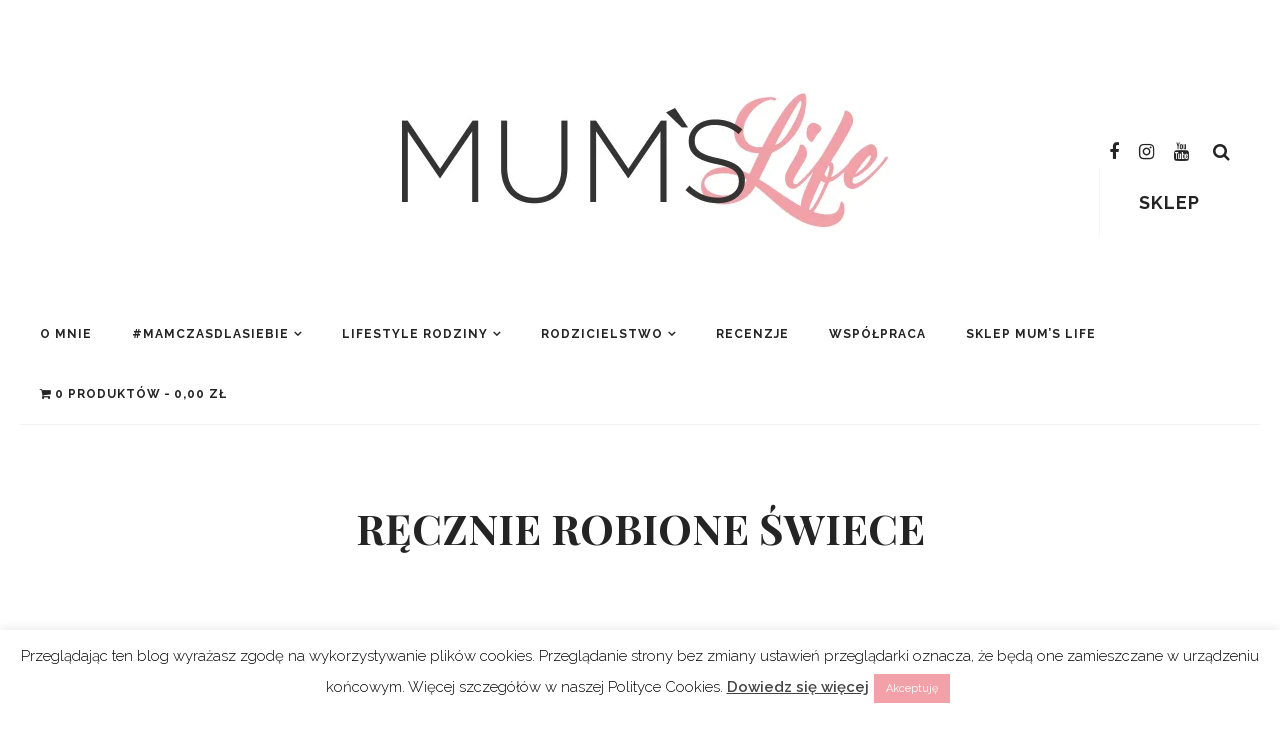

--- FILE ---
content_type: text/html; charset=UTF-8
request_url: https://mumslife.pl/tag-produktu/recznie-robione-swiece/
body_size: 24330
content:
<!DOCTYPE html>
<html lang="pl-PL" prefix="og: https://ogp.me/ns#">
<head>
	<meta charset="UTF-8"/>
	<meta http-equiv="X-UA-Compatible" content="IE=edge">
	<meta name="viewport" content="width=device-width, initial-scale=1.0">
	<link rel="profile" href="https://gmpg.org/xfn/11"/>
	<link rel="pingback" href="https://mumslife.pl/xmlrpc.php"/>
	
<!-- Optymalizacja wyszukiwarek według Rank Math - https://rankmath.com/ -->
<title>ręcznie robione świece - Mum&#039;s Life</title>
<meta name="robots" content="follow, noindex"/>
<meta property="og:locale" content="pl_PL" />
<meta property="og:type" content="article" />
<meta property="og:title" content="ręcznie robione świece - Mum&#039;s Life" />
<meta property="og:url" content="https://mumslife.pl/tag-produktu/recznie-robione-swiece/" />
<meta property="og:site_name" content="Mum&#039;s Life" />
<meta property="article:publisher" content="https://www.facebook.com/bymumslife/" />
<meta property="og:image" content="https://mumslife.pl/wp-content/uploads/2021/03/opengraph-mumslife.jpg" />
<meta property="og:image:secure_url" content="https://mumslife.pl/wp-content/uploads/2021/03/opengraph-mumslife.jpg" />
<meta property="og:image:width" content="1200" />
<meta property="og:image:height" content="630" />
<meta property="og:image:alt" content="logo Mum&#039;s Life" />
<meta property="og:image:type" content="image/jpeg" />
<meta name="twitter:card" content="summary_large_image" />
<meta name="twitter:title" content="ręcznie robione świece - Mum&#039;s Life" />
<meta name="twitter:image" content="https://mumslife.pl/wp-content/uploads/2021/03/opengraph-mumslife.jpg" />
<script type="application/ld+json" class="rank-math-schema">{"@context":"https://schema.org","@graph":[{"@type":"Organization","@id":"https://mumslife.pl/#organization","name":"Mum's Life","sameAs":["https://www.facebook.com/bymumslife/"]},{"@type":"WebSite","@id":"https://mumslife.pl/#website","url":"https://mumslife.pl","name":"Mum's Life","publisher":{"@id":"https://mumslife.pl/#organization"},"inLanguage":"pl-PL"},{"@type":"CollectionPage","@id":"https://mumslife.pl/tag-produktu/recznie-robione-swiece/#webpage","url":"https://mumslife.pl/tag-produktu/recznie-robione-swiece/","name":"r\u0119cznie robione \u015bwiece - Mum&#039;s Life","isPartOf":{"@id":"https://mumslife.pl/#website"},"inLanguage":"pl-PL"}]}</script>
<!-- /Wtyczka Rank Math WordPress SEO -->

<link rel='dns-prefetch' href='//platform-api.sharethis.com' />
<link rel='dns-prefetch' href='//fonts.googleapis.com' />
<link rel="alternate" type="application/rss+xml" title="Mum&#039;s Life &raquo; Kanał z wpisami" href="https://mumslife.pl/feed/" />
<link rel="alternate" type="application/rss+xml" title="Mum&#039;s Life &raquo; Kanał z komentarzami" href="https://mumslife.pl/comments/feed/" />
<link rel="alternate" type="application/rss+xml" title="Kanał Mum&#039;s Life &raquo; ręcznie robione świece Znacznik" href="https://mumslife.pl/tag-produktu/recznie-robione-swiece/feed/" />
		<style>
			.lazyload,
			.lazyloading {
				max-width: 100%;
			}
		</style>
		<style id='wp-img-auto-sizes-contain-inline-css'>
img:is([sizes=auto i],[sizes^="auto," i]){contain-intrinsic-size:3000px 1500px}
/*# sourceURL=wp-img-auto-sizes-contain-inline-css */
</style>
<link rel='stylesheet' id='sgr-css' href='https://mumslife.pl/wp-content/plugins/simple-google-recaptcha/sgr.css?ver=1710598002' media='all' />
<link rel='stylesheet' id='look_ruby_plugin_core_style-css' href='https://mumslife.pl/wp-content/plugins/look-ruby-core/assets/core.css?ver=5.4' media='all' />
<link rel='stylesheet' id='sbi_styles-css' href='https://mumslife.pl/wp-content/plugins/instagram-feed/css/sbi-styles.min.css?ver=6.9.1' media='all' />
<link rel='stylesheet' id='google-font-themes-css' href='//fonts.googleapis.com/css?family=Raleway%3A400%2C600%2C700%7CPlayfair+Display%3A700&#038;font-display=swap&#038;ver=5.4' media='all' />
<style id='wp-emoji-styles-inline-css'>

	img.wp-smiley, img.emoji {
		display: inline !important;
		border: none !important;
		box-shadow: none !important;
		height: 1em !important;
		width: 1em !important;
		margin: 0 0.07em !important;
		vertical-align: -0.1em !important;
		background: none !important;
		padding: 0 !important;
	}
/*# sourceURL=wp-emoji-styles-inline-css */
</style>
<style id='wp-block-library-inline-css'>
:root{--wp-block-synced-color:#7a00df;--wp-block-synced-color--rgb:122,0,223;--wp-bound-block-color:var(--wp-block-synced-color);--wp-editor-canvas-background:#ddd;--wp-admin-theme-color:#007cba;--wp-admin-theme-color--rgb:0,124,186;--wp-admin-theme-color-darker-10:#006ba1;--wp-admin-theme-color-darker-10--rgb:0,107,160.5;--wp-admin-theme-color-darker-20:#005a87;--wp-admin-theme-color-darker-20--rgb:0,90,135;--wp-admin-border-width-focus:2px}@media (min-resolution:192dpi){:root{--wp-admin-border-width-focus:1.5px}}.wp-element-button{cursor:pointer}:root .has-very-light-gray-background-color{background-color:#eee}:root .has-very-dark-gray-background-color{background-color:#313131}:root .has-very-light-gray-color{color:#eee}:root .has-very-dark-gray-color{color:#313131}:root .has-vivid-green-cyan-to-vivid-cyan-blue-gradient-background{background:linear-gradient(135deg,#00d084,#0693e3)}:root .has-purple-crush-gradient-background{background:linear-gradient(135deg,#34e2e4,#4721fb 50%,#ab1dfe)}:root .has-hazy-dawn-gradient-background{background:linear-gradient(135deg,#faaca8,#dad0ec)}:root .has-subdued-olive-gradient-background{background:linear-gradient(135deg,#fafae1,#67a671)}:root .has-atomic-cream-gradient-background{background:linear-gradient(135deg,#fdd79a,#004a59)}:root .has-nightshade-gradient-background{background:linear-gradient(135deg,#330968,#31cdcf)}:root .has-midnight-gradient-background{background:linear-gradient(135deg,#020381,#2874fc)}:root{--wp--preset--font-size--normal:16px;--wp--preset--font-size--huge:42px}.has-regular-font-size{font-size:1em}.has-larger-font-size{font-size:2.625em}.has-normal-font-size{font-size:var(--wp--preset--font-size--normal)}.has-huge-font-size{font-size:var(--wp--preset--font-size--huge)}.has-text-align-center{text-align:center}.has-text-align-left{text-align:left}.has-text-align-right{text-align:right}.has-fit-text{white-space:nowrap!important}#end-resizable-editor-section{display:none}.aligncenter{clear:both}.items-justified-left{justify-content:flex-start}.items-justified-center{justify-content:center}.items-justified-right{justify-content:flex-end}.items-justified-space-between{justify-content:space-between}.screen-reader-text{border:0;clip-path:inset(50%);height:1px;margin:-1px;overflow:hidden;padding:0;position:absolute;width:1px;word-wrap:normal!important}.screen-reader-text:focus{background-color:#ddd;clip-path:none;color:#444;display:block;font-size:1em;height:auto;left:5px;line-height:normal;padding:15px 23px 14px;text-decoration:none;top:5px;width:auto;z-index:100000}html :where(.has-border-color){border-style:solid}html :where([style*=border-top-color]){border-top-style:solid}html :where([style*=border-right-color]){border-right-style:solid}html :where([style*=border-bottom-color]){border-bottom-style:solid}html :where([style*=border-left-color]){border-left-style:solid}html :where([style*=border-width]){border-style:solid}html :where([style*=border-top-width]){border-top-style:solid}html :where([style*=border-right-width]){border-right-style:solid}html :where([style*=border-bottom-width]){border-bottom-style:solid}html :where([style*=border-left-width]){border-left-style:solid}html :where(img[class*=wp-image-]){height:auto;max-width:100%}:where(figure){margin:0 0 1em}html :where(.is-position-sticky){--wp-admin--admin-bar--position-offset:var(--wp-admin--admin-bar--height,0px)}@media screen and (max-width:600px){html :where(.is-position-sticky){--wp-admin--admin-bar--position-offset:0px}}

/*# sourceURL=wp-block-library-inline-css */
</style><link rel='stylesheet' id='wc-blocks-style-css' href='https://mumslife.pl/wp-content/plugins/woocommerce/assets/client/blocks/wc-blocks.css?ver=wc-10.3.7' media='all' />
<style id='global-styles-inline-css'>
:root{--wp--preset--aspect-ratio--square: 1;--wp--preset--aspect-ratio--4-3: 4/3;--wp--preset--aspect-ratio--3-4: 3/4;--wp--preset--aspect-ratio--3-2: 3/2;--wp--preset--aspect-ratio--2-3: 2/3;--wp--preset--aspect-ratio--16-9: 16/9;--wp--preset--aspect-ratio--9-16: 9/16;--wp--preset--color--black: #000000;--wp--preset--color--cyan-bluish-gray: #abb8c3;--wp--preset--color--white: #ffffff;--wp--preset--color--pale-pink: #f78da7;--wp--preset--color--vivid-red: #cf2e2e;--wp--preset--color--luminous-vivid-orange: #ff6900;--wp--preset--color--luminous-vivid-amber: #fcb900;--wp--preset--color--light-green-cyan: #7bdcb5;--wp--preset--color--vivid-green-cyan: #00d084;--wp--preset--color--pale-cyan-blue: #8ed1fc;--wp--preset--color--vivid-cyan-blue: #0693e3;--wp--preset--color--vivid-purple: #9b51e0;--wp--preset--gradient--vivid-cyan-blue-to-vivid-purple: linear-gradient(135deg,rgb(6,147,227) 0%,rgb(155,81,224) 100%);--wp--preset--gradient--light-green-cyan-to-vivid-green-cyan: linear-gradient(135deg,rgb(122,220,180) 0%,rgb(0,208,130) 100%);--wp--preset--gradient--luminous-vivid-amber-to-luminous-vivid-orange: linear-gradient(135deg,rgb(252,185,0) 0%,rgb(255,105,0) 100%);--wp--preset--gradient--luminous-vivid-orange-to-vivid-red: linear-gradient(135deg,rgb(255,105,0) 0%,rgb(207,46,46) 100%);--wp--preset--gradient--very-light-gray-to-cyan-bluish-gray: linear-gradient(135deg,rgb(238,238,238) 0%,rgb(169,184,195) 100%);--wp--preset--gradient--cool-to-warm-spectrum: linear-gradient(135deg,rgb(74,234,220) 0%,rgb(151,120,209) 20%,rgb(207,42,186) 40%,rgb(238,44,130) 60%,rgb(251,105,98) 80%,rgb(254,248,76) 100%);--wp--preset--gradient--blush-light-purple: linear-gradient(135deg,rgb(255,206,236) 0%,rgb(152,150,240) 100%);--wp--preset--gradient--blush-bordeaux: linear-gradient(135deg,rgb(254,205,165) 0%,rgb(254,45,45) 50%,rgb(107,0,62) 100%);--wp--preset--gradient--luminous-dusk: linear-gradient(135deg,rgb(255,203,112) 0%,rgb(199,81,192) 50%,rgb(65,88,208) 100%);--wp--preset--gradient--pale-ocean: linear-gradient(135deg,rgb(255,245,203) 0%,rgb(182,227,212) 50%,rgb(51,167,181) 100%);--wp--preset--gradient--electric-grass: linear-gradient(135deg,rgb(202,248,128) 0%,rgb(113,206,126) 100%);--wp--preset--gradient--midnight: linear-gradient(135deg,rgb(2,3,129) 0%,rgb(40,116,252) 100%);--wp--preset--font-size--small: 13px;--wp--preset--font-size--medium: 20px;--wp--preset--font-size--large: 36px;--wp--preset--font-size--x-large: 42px;--wp--preset--spacing--20: 0.44rem;--wp--preset--spacing--30: 0.67rem;--wp--preset--spacing--40: 1rem;--wp--preset--spacing--50: 1.5rem;--wp--preset--spacing--60: 2.25rem;--wp--preset--spacing--70: 3.38rem;--wp--preset--spacing--80: 5.06rem;--wp--preset--shadow--natural: 6px 6px 9px rgba(0, 0, 0, 0.2);--wp--preset--shadow--deep: 12px 12px 50px rgba(0, 0, 0, 0.4);--wp--preset--shadow--sharp: 6px 6px 0px rgba(0, 0, 0, 0.2);--wp--preset--shadow--outlined: 6px 6px 0px -3px rgb(255, 255, 255), 6px 6px rgb(0, 0, 0);--wp--preset--shadow--crisp: 6px 6px 0px rgb(0, 0, 0);}:where(.is-layout-flex){gap: 0.5em;}:where(.is-layout-grid){gap: 0.5em;}body .is-layout-flex{display: flex;}.is-layout-flex{flex-wrap: wrap;align-items: center;}.is-layout-flex > :is(*, div){margin: 0;}body .is-layout-grid{display: grid;}.is-layout-grid > :is(*, div){margin: 0;}:where(.wp-block-columns.is-layout-flex){gap: 2em;}:where(.wp-block-columns.is-layout-grid){gap: 2em;}:where(.wp-block-post-template.is-layout-flex){gap: 1.25em;}:where(.wp-block-post-template.is-layout-grid){gap: 1.25em;}.has-black-color{color: var(--wp--preset--color--black) !important;}.has-cyan-bluish-gray-color{color: var(--wp--preset--color--cyan-bluish-gray) !important;}.has-white-color{color: var(--wp--preset--color--white) !important;}.has-pale-pink-color{color: var(--wp--preset--color--pale-pink) !important;}.has-vivid-red-color{color: var(--wp--preset--color--vivid-red) !important;}.has-luminous-vivid-orange-color{color: var(--wp--preset--color--luminous-vivid-orange) !important;}.has-luminous-vivid-amber-color{color: var(--wp--preset--color--luminous-vivid-amber) !important;}.has-light-green-cyan-color{color: var(--wp--preset--color--light-green-cyan) !important;}.has-vivid-green-cyan-color{color: var(--wp--preset--color--vivid-green-cyan) !important;}.has-pale-cyan-blue-color{color: var(--wp--preset--color--pale-cyan-blue) !important;}.has-vivid-cyan-blue-color{color: var(--wp--preset--color--vivid-cyan-blue) !important;}.has-vivid-purple-color{color: var(--wp--preset--color--vivid-purple) !important;}.has-black-background-color{background-color: var(--wp--preset--color--black) !important;}.has-cyan-bluish-gray-background-color{background-color: var(--wp--preset--color--cyan-bluish-gray) !important;}.has-white-background-color{background-color: var(--wp--preset--color--white) !important;}.has-pale-pink-background-color{background-color: var(--wp--preset--color--pale-pink) !important;}.has-vivid-red-background-color{background-color: var(--wp--preset--color--vivid-red) !important;}.has-luminous-vivid-orange-background-color{background-color: var(--wp--preset--color--luminous-vivid-orange) !important;}.has-luminous-vivid-amber-background-color{background-color: var(--wp--preset--color--luminous-vivid-amber) !important;}.has-light-green-cyan-background-color{background-color: var(--wp--preset--color--light-green-cyan) !important;}.has-vivid-green-cyan-background-color{background-color: var(--wp--preset--color--vivid-green-cyan) !important;}.has-pale-cyan-blue-background-color{background-color: var(--wp--preset--color--pale-cyan-blue) !important;}.has-vivid-cyan-blue-background-color{background-color: var(--wp--preset--color--vivid-cyan-blue) !important;}.has-vivid-purple-background-color{background-color: var(--wp--preset--color--vivid-purple) !important;}.has-black-border-color{border-color: var(--wp--preset--color--black) !important;}.has-cyan-bluish-gray-border-color{border-color: var(--wp--preset--color--cyan-bluish-gray) !important;}.has-white-border-color{border-color: var(--wp--preset--color--white) !important;}.has-pale-pink-border-color{border-color: var(--wp--preset--color--pale-pink) !important;}.has-vivid-red-border-color{border-color: var(--wp--preset--color--vivid-red) !important;}.has-luminous-vivid-orange-border-color{border-color: var(--wp--preset--color--luminous-vivid-orange) !important;}.has-luminous-vivid-amber-border-color{border-color: var(--wp--preset--color--luminous-vivid-amber) !important;}.has-light-green-cyan-border-color{border-color: var(--wp--preset--color--light-green-cyan) !important;}.has-vivid-green-cyan-border-color{border-color: var(--wp--preset--color--vivid-green-cyan) !important;}.has-pale-cyan-blue-border-color{border-color: var(--wp--preset--color--pale-cyan-blue) !important;}.has-vivid-cyan-blue-border-color{border-color: var(--wp--preset--color--vivid-cyan-blue) !important;}.has-vivid-purple-border-color{border-color: var(--wp--preset--color--vivid-purple) !important;}.has-vivid-cyan-blue-to-vivid-purple-gradient-background{background: var(--wp--preset--gradient--vivid-cyan-blue-to-vivid-purple) !important;}.has-light-green-cyan-to-vivid-green-cyan-gradient-background{background: var(--wp--preset--gradient--light-green-cyan-to-vivid-green-cyan) !important;}.has-luminous-vivid-amber-to-luminous-vivid-orange-gradient-background{background: var(--wp--preset--gradient--luminous-vivid-amber-to-luminous-vivid-orange) !important;}.has-luminous-vivid-orange-to-vivid-red-gradient-background{background: var(--wp--preset--gradient--luminous-vivid-orange-to-vivid-red) !important;}.has-very-light-gray-to-cyan-bluish-gray-gradient-background{background: var(--wp--preset--gradient--very-light-gray-to-cyan-bluish-gray) !important;}.has-cool-to-warm-spectrum-gradient-background{background: var(--wp--preset--gradient--cool-to-warm-spectrum) !important;}.has-blush-light-purple-gradient-background{background: var(--wp--preset--gradient--blush-light-purple) !important;}.has-blush-bordeaux-gradient-background{background: var(--wp--preset--gradient--blush-bordeaux) !important;}.has-luminous-dusk-gradient-background{background: var(--wp--preset--gradient--luminous-dusk) !important;}.has-pale-ocean-gradient-background{background: var(--wp--preset--gradient--pale-ocean) !important;}.has-electric-grass-gradient-background{background: var(--wp--preset--gradient--electric-grass) !important;}.has-midnight-gradient-background{background: var(--wp--preset--gradient--midnight) !important;}.has-small-font-size{font-size: var(--wp--preset--font-size--small) !important;}.has-medium-font-size{font-size: var(--wp--preset--font-size--medium) !important;}.has-large-font-size{font-size: var(--wp--preset--font-size--large) !important;}.has-x-large-font-size{font-size: var(--wp--preset--font-size--x-large) !important;}
/*# sourceURL=global-styles-inline-css */
</style>

<style id='classic-theme-styles-inline-css'>
/*! This file is auto-generated */
.wp-block-button__link{color:#fff;background-color:#32373c;border-radius:9999px;box-shadow:none;text-decoration:none;padding:calc(.667em + 2px) calc(1.333em + 2px);font-size:1.125em}.wp-block-file__button{background:#32373c;color:#fff;text-decoration:none}
/*# sourceURL=/wp-includes/css/classic-themes.min.css */
</style>
<link rel='stylesheet' id='contact-form-7-css' href='https://mumslife.pl/wp-content/plugins/contact-form-7/includes/css/styles.css?ver=6.1.3' media='all' />
<link rel='stylesheet' id='cookie-law-info-css' href='https://mumslife.pl/wp-content/plugins/cookie-law-info/legacy/public/css/cookie-law-info-public.css?ver=3.3.6' media='all' />
<link rel='stylesheet' id='cookie-law-info-gdpr-css' href='https://mumslife.pl/wp-content/plugins/cookie-law-info/legacy/public/css/cookie-law-info-gdpr.css?ver=3.3.6' media='all' />
<link rel='stylesheet' id='collapscore-css-css' href='https://mumslife.pl/wp-content/plugins/jquery-collapse-o-matic/css/core_style.css?ver=1.0' media='all' />
<link rel='stylesheet' id='collapseomatic-css-css' href='https://mumslife.pl/wp-content/plugins/jquery-collapse-o-matic/css/light_style.css?ver=1.6' media='all' />
<link rel='stylesheet' id='remoji-css-css' href='https://mumslife.pl/wp-content/plugins/remoji/assets/css/remoji.css?ver=2.2' media='all' />
<link rel='stylesheet' id='wpmenucart-icons-css' href='https://mumslife.pl/wp-content/plugins/woocommerce-menu-bar-cart/assets/css/wpmenucart-icons.min.css?ver=2.14.12' media='all' />
<style id='wpmenucart-icons-inline-css'>
@font-face{font-family:WPMenuCart;src:url(https://mumslife.pl/wp-content/plugins/woocommerce-menu-bar-cart/assets/fonts/WPMenuCart.eot);src:url(https://mumslife.pl/wp-content/plugins/woocommerce-menu-bar-cart/assets/fonts/WPMenuCart.eot?#iefix) format('embedded-opentype'),url(https://mumslife.pl/wp-content/plugins/woocommerce-menu-bar-cart/assets/fonts/WPMenuCart.woff2) format('woff2'),url(https://mumslife.pl/wp-content/plugins/woocommerce-menu-bar-cart/assets/fonts/WPMenuCart.woff) format('woff'),url(https://mumslife.pl/wp-content/plugins/woocommerce-menu-bar-cart/assets/fonts/WPMenuCart.ttf) format('truetype'),url(https://mumslife.pl/wp-content/plugins/woocommerce-menu-bar-cart/assets/fonts/WPMenuCart.svg#WPMenuCart) format('svg');font-weight:400;font-style:normal;font-display:swap}
/*# sourceURL=wpmenucart-icons-inline-css */
</style>
<link rel='stylesheet' id='wpmenucart-css' href='https://mumslife.pl/wp-content/plugins/woocommerce-menu-bar-cart/assets/css/wpmenucart-main.min.css?ver=2.14.12' media='all' />
<link rel='stylesheet' id='woocommerce-layout-css' href='https://mumslife.pl/wp-content/plugins/woocommerce/assets/css/woocommerce-layout.css?ver=10.3.7' media='all' />
<link rel='stylesheet' id='woocommerce-smallscreen-css' href='https://mumslife.pl/wp-content/plugins/woocommerce/assets/css/woocommerce-smallscreen.css?ver=10.3.7' media='only screen and (max-width: 768px)' />
<link rel='stylesheet' id='woocommerce-general-css' href='https://mumslife.pl/wp-content/plugins/woocommerce/assets/css/woocommerce.css?ver=10.3.7' media='all' />
<style id='woocommerce-inline-inline-css'>
.woocommerce form .form-row .required { visibility: visible; }
/*# sourceURL=woocommerce-inline-inline-css */
</style>
<link rel='stylesheet' id='brands-styles-css' href='https://mumslife.pl/wp-content/plugins/woocommerce/assets/css/brands.css?ver=10.3.7' media='all' />
<link rel='stylesheet' id='look_ruby_external_style-css' href='https://mumslife.pl/wp-content/themes/look/assets/external/external-style.css?ver=5.4' media='all' />
<link rel='stylesheet' id='look_ruby_main_style-css' href='https://mumslife.pl/wp-content/themes/look/assets/css/theme-style.css?ver=5.4' media='all' />
<link rel='stylesheet' id='look_ruby_responsive_style-css' href='https://mumslife.pl/wp-content/themes/look/assets/css/theme-responsive.css?ver=5.4' media='all' />
<style id='look_ruby_responsive_style-inline-css'>
h1, h2, h3, h4, h5, h6,.post-counter, .logo-text, .banner-content-wrap, .post-review-score,.woocommerce .price, blockquote{ font-family :Playfair Display;font-weight :700;}input, textarea, h3.comment-reply-title, .comment-title h3,.counter-element-right, .pagination-wrap{ font-family :Raleway;}.post-title.is-big-title{ font-size: 26px; }.post-title.is-medium-title{ font-size: 20px; }.post-title.is-small-title, .post-title.is-mini-title{ font-size: 15px; }.single .post-title.single-title{ font-size: 32px; }.post-excerpt { font-size: 14px; }.entry { line-height:26px;}.main-nav-inner > li > a , .header-style-2 .nav-search-outer {line-height: 60px;height: 60px;}.header-style-2 .logo-image img {max-height: 60px;height: 60px;}
/*# sourceURL=look_ruby_responsive_style-inline-css */
</style>
<link rel='stylesheet' id='look_ruby_default_style-css' href='https://mumslife.pl/wp-content/themes/look/style.css?ver=5.4' media='all' />
<link rel='stylesheet' id='look_ruby_woocommerce_style-css' href='https://mumslife.pl/wp-content/themes/look/assets/css/shop.css?ver=5.4' media='all' />
<link rel='stylesheet' id='wpzoom-social-icons-socicon-css' href='https://mumslife.pl/wp-content/plugins/social-icons-widget-by-wpzoom/assets/css/wpzoom-socicon.css?ver=1756982495' media='all' />
<link rel='stylesheet' id='wpzoom-social-icons-genericons-css' href='https://mumslife.pl/wp-content/plugins/social-icons-widget-by-wpzoom/assets/css/genericons.css?ver=1756982495' media='all' />
<link rel='stylesheet' id='wpzoom-social-icons-academicons-css' href='https://mumslife.pl/wp-content/plugins/social-icons-widget-by-wpzoom/assets/css/academicons.min.css?ver=1756982495' media='all' />
<link rel='stylesheet' id='wpzoom-social-icons-font-awesome-3-css' href='https://mumslife.pl/wp-content/plugins/social-icons-widget-by-wpzoom/assets/css/font-awesome-3.min.css?ver=1756982495' media='all' />
<link rel='stylesheet' id='dashicons-css' href='https://mumslife.pl/wp-includes/css/dashicons.min.css?ver=6.9' media='all' />
<link rel='stylesheet' id='wpzoom-social-icons-styles-css' href='https://mumslife.pl/wp-content/plugins/social-icons-widget-by-wpzoom/assets/css/wpzoom-social-icons-styles.css?ver=1756982495' media='all' />
<link rel='stylesheet' id='payu-gateway-css' href='https://mumslife.pl/wp-content/plugins/woo-payu-payment-gateway/assets/css/payu-gateway.css?ver=2.9.0' media='all' />
<link rel='stylesheet' id='redux-google-fonts-look_ruby_theme_options-css' href='https://fonts.googleapis.com/css?family=Raleway%3A100%2C200%2C300%2C400%2C500%2C600%2C700%2C800%2C900%2C100italic%2C200italic%2C300italic%2C400italic%2C500italic%2C600italic%2C700italic%2C800italic%2C900italic%7CPlayfair+Display%3A400%2C500%2C600%2C700%2C800%2C900%2C400italic%2C500italic%2C600italic%2C700italic%2C800italic%2C900italic&#038;font-display=swap&#038;ver=1671286661' media='all' />
<link rel='preload' as='font'  id='wpzoom-social-icons-font-academicons-woff2-css' href='https://mumslife.pl/wp-content/plugins/social-icons-widget-by-wpzoom/assets/font/academicons.woff2?v=1.9.2' type='font/woff2' crossorigin />
<link rel='preload' as='font'  id='wpzoom-social-icons-font-fontawesome-3-woff2-css' href='https://mumslife.pl/wp-content/plugins/social-icons-widget-by-wpzoom/assets/font/fontawesome-webfont.woff2?v=4.7.0' type='font/woff2' crossorigin />
<link rel='preload' as='font'  id='wpzoom-social-icons-font-genericons-woff-css' href='https://mumslife.pl/wp-content/plugins/social-icons-widget-by-wpzoom/assets/font/Genericons.woff' type='font/woff' crossorigin />
<link rel='preload' as='font'  id='wpzoom-social-icons-font-socicon-woff2-css' href='https://mumslife.pl/wp-content/plugins/social-icons-widget-by-wpzoom/assets/font/socicon.woff2?v=4.5.1' type='font/woff2' crossorigin />
<script id="sgr-js-extra">
var sgr = {"sgr_site_key":"6LdU74IcAAAAABR_u5-Z_4b9cddAwXONK_pJI5si"};
//# sourceURL=sgr-js-extra
</script>
<script src="https://mumslife.pl/wp-content/plugins/simple-google-recaptcha/sgr.js?ver=1710598002" id="sgr-js"></script>
<script src="https://mumslife.pl/wp-includes/js/jquery/jquery.min.js?ver=3.7.1" id="jquery-core-js"></script>
<script src="https://mumslife.pl/wp-includes/js/jquery/jquery-migrate.min.js?ver=3.4.1" id="jquery-migrate-js"></script>
<script id="cookie-law-info-js-extra">
var Cli_Data = {"nn_cookie_ids":[],"cookielist":[],"non_necessary_cookies":[],"ccpaEnabled":"","ccpaRegionBased":"","ccpaBarEnabled":"","strictlyEnabled":["necessary","obligatoire"],"ccpaType":"gdpr","js_blocking":"","custom_integration":"","triggerDomRefresh":"","secure_cookies":""};
var cli_cookiebar_settings = {"animate_speed_hide":"500","animate_speed_show":"500","background":"#FFF","border":"#b1a6a6c2","border_on":"","button_1_button_colour":"#f1a1a7","button_1_button_hover":"#c18186","button_1_link_colour":"#fff","button_1_as_button":"1","button_1_new_win":"","button_2_button_colour":"#f1a1a7","button_2_button_hover":"#c18186","button_2_link_colour":"#444","button_2_as_button":"","button_2_hidebar":"","button_3_button_colour":"#000","button_3_button_hover":"#000000","button_3_link_colour":"#fff","button_3_as_button":"1","button_3_new_win":"","button_4_button_colour":"#000","button_4_button_hover":"#000000","button_4_link_colour":"#62a329","button_4_as_button":"","button_7_button_colour":"#61a229","button_7_button_hover":"#4e8221","button_7_link_colour":"#fff","button_7_as_button":"1","button_7_new_win":"","font_family":"inherit","header_fix":"","notify_animate_hide":"1","notify_animate_show":"","notify_div_id":"#cookie-law-info-bar","notify_position_horizontal":"right","notify_position_vertical":"bottom","scroll_close":"","scroll_close_reload":"","accept_close_reload":"","reject_close_reload":"","showagain_tab":"1","showagain_background":"#fff","showagain_border":"#000","showagain_div_id":"#cookie-law-info-again","showagain_x_position":"100px","text":"#000","show_once_yn":"","show_once":"10000","logging_on":"","as_popup":"","popup_overlay":"1","bar_heading_text":"","cookie_bar_as":"banner","popup_showagain_position":"bottom-right","widget_position":"left"};
var log_object = {"ajax_url":"https://mumslife.pl/wp-admin/admin-ajax.php"};
//# sourceURL=cookie-law-info-js-extra
</script>
<script src="https://mumslife.pl/wp-content/plugins/cookie-law-info/legacy/public/js/cookie-law-info-public.js?ver=3.3.6" id="cookie-law-info-js"></script>
<script id="remoji-js-js-extra">
var remoji = {"show_reaction_panel_url":"https://mumslife.pl/wp-json/remoji/v1/show_reaction_panel","reaction_submit_url":"https://mumslife.pl/wp-json/remoji/v1/add","nonce":"9179c21717"};
//# sourceURL=remoji-js-js-extra
</script>
<script src="https://mumslife.pl/wp-content/plugins/remoji/assets/remoji.js?ver=2.2" id="remoji-js-js"></script>
<script src="https://mumslife.pl/wp-content/plugins/woocommerce/assets/js/jquery-blockui/jquery.blockUI.min.js?ver=2.7.0-wc.10.3.7" id="wc-jquery-blockui-js" defer data-wp-strategy="defer"></script>
<script id="wc-add-to-cart-js-extra">
var wc_add_to_cart_params = {"ajax_url":"/wp-admin/admin-ajax.php","wc_ajax_url":"/?wc-ajax=%%endpoint%%","i18n_view_cart":"Zobacz koszyk","cart_url":"https://mumslife.pl/koszyk/","is_cart":"","cart_redirect_after_add":"no"};
//# sourceURL=wc-add-to-cart-js-extra
</script>
<script src="https://mumslife.pl/wp-content/plugins/woocommerce/assets/js/frontend/add-to-cart.min.js?ver=10.3.7" id="wc-add-to-cart-js" defer data-wp-strategy="defer"></script>
<script src="https://mumslife.pl/wp-content/plugins/woocommerce/assets/js/js-cookie/js.cookie.min.js?ver=2.1.4-wc.10.3.7" id="wc-js-cookie-js" defer data-wp-strategy="defer"></script>
<script id="woocommerce-js-extra">
var woocommerce_params = {"ajax_url":"/wp-admin/admin-ajax.php","wc_ajax_url":"/?wc-ajax=%%endpoint%%","i18n_password_show":"Poka\u017c has\u0142o","i18n_password_hide":"Ukryj has\u0142o"};
//# sourceURL=woocommerce-js-extra
</script>
<script src="https://mumslife.pl/wp-content/plugins/woocommerce/assets/js/frontend/woocommerce.min.js?ver=10.3.7" id="woocommerce-js" defer data-wp-strategy="defer"></script>
<script src="//platform-api.sharethis.com/js/sharethis.js#source=googleanalytics-wordpress#product=ga&amp;property=60539394b7dede001191f333" id="googleanalytics-platform-sharethis-js"></script>
<link rel="https://api.w.org/" href="https://mumslife.pl/wp-json/" /><link rel="alternate" title="JSON" type="application/json" href="https://mumslife.pl/wp-json/wp/v2/product_tag/1594" /><link rel="EditURI" type="application/rsd+xml" title="RSD" href="https://mumslife.pl/xmlrpc.php?rsd" />
<meta name="generator" content="WordPress 6.9" />
		<script>
			document.documentElement.className = document.documentElement.className.replace('no-js', 'js');
		</script>
				<style>
			.no-js img.lazyload {
				display: none;
			}

			figure.wp-block-image img.lazyloading {
				min-width: 150px;
			}

			.lazyload,
			.lazyloading {
				--smush-placeholder-width: 100px;
				--smush-placeholder-aspect-ratio: 1/1;
				width: var(--smush-image-width, var(--smush-placeholder-width)) !important;
				aspect-ratio: var(--smush-image-aspect-ratio, var(--smush-placeholder-aspect-ratio)) !important;
			}

						.lazyload, .lazyloading {
				opacity: 0;
			}

			.lazyloaded {
				opacity: 1;
				transition: opacity 400ms;
				transition-delay: 0ms;
			}

					</style>
			<noscript><style>.woocommerce-product-gallery{ opacity: 1 !important; }</style></noscript>
	<script>
(function() {
	(function (i, s, o, g, r, a, m) {
		i['GoogleAnalyticsObject'] = r;
		i[r] = i[r] || function () {
				(i[r].q = i[r].q || []).push(arguments)
			}, i[r].l = 1 * new Date();
		a = s.createElement(o),
			m = s.getElementsByTagName(o)[0];
		a.async = 1;
		a.src = g;
		m.parentNode.insertBefore(a, m)
	})(window, document, 'script', 'https://google-analytics.com/analytics.js', 'ga');

	ga('create', 'UA-98418934-1', 'auto');
			ga('send', 'pageview');
	})();
</script>
<link rel="icon" href="https://mumslife.pl/wp-content/uploads/2021/03/favico.png" sizes="32x32" />
<link rel="icon" href="https://mumslife.pl/wp-content/uploads/2021/03/favico.png" sizes="192x192" />
<link rel="apple-touch-icon" href="https://mumslife.pl/wp-content/uploads/2021/03/favico.png" />
<meta name="msapplication-TileImage" content="https://mumslife.pl/wp-content/uploads/2021/03/favico.png" />
		<style id="wp-custom-css">
			.header-nav-inner .ruby-container {
	max-width:1400px;
}

#ruby_4eef9d96 {
	margin-bottom:0px;
}

.home .shortcode-box-wrap {
	margin:0px;
}

.no-menu {
	display:none;
}

.sidebar-wrap .block-title h3 {
    background: #F1A1A7 !important;
    border: none;
    font-size: 13px;
    color: #ffffff;
    text-transform: uppercase;
	width:100%;
	text-align: center;
}

.top-bar-wrap {
	display:none;	
}

.comment-form-url {
	display:none;
}

#cookie-law-info-bar {
z-index: 999999999 !important;
}

.cat-info-el.is-cat-1569 {
	display:none;
}

.przupos .gb-block-post-grid-image, .przupos .gb-block-post-grid-image img {
	height:255px;
}

.header-nav-inner .off-canvas-btn {
	z-index: 99999 !important;
}

@media (max-width:600px) {
	.home .blocks-gallery-grid .blocks-gallery-item, .home .wp-block-gallery .blocks-gallery-item {
		    margin: 0 0.5em 1em 0.5em;
    display: flex;
    flex-grow: 1;
    flex-direction: column;
    justify-content: center;
    position: relative;
    width: calc(25% - 1em);
	}
}

@media (min-width:1700px) {
	#ruby_4dff86fc {
		margin-bottom:0px !important;
	}
}

.top-footer-wrap a {
	color:#F1A1A7;
	transition: color 0.5s;
}

.top-footer-wrap a:hover {
	color:black;
}

.share-bar-el.icon-facebook i {
	background-color: white;
	color: black;
}

.social-link-info {
	text-align:center;
	margin-top:-20px !important;
	margin-bottom:-20px !important;
	padding-top:0px;
}

.home .slick-dots {
	display:none !important;
}

.ruby-carousel-1 {
	padding-bottom: 0px !important;
}

.ruby-carousel-1 .post-meta-info {
	display:none !important;
}

.ruby-carousel-1 .post-header{
	padding-left:25px;
	padding-right:25px;
	background-color: #F1A1A7;
	color: #1D2327 !important;
}

.ruby-carousel-1 .post-header a {
	color: #1D2327 !important;
}

body:not(.is-boxed) .post-slider-fw, body:not(.is-boxed) .ruby-slider-fw.slider-init {
	height:800px;
}
}

#sb_instagram .sbi_follow_btn a {
	background-color: #111;
    -webkit-box-shadow: none !important;
    box-shadow: none !important;
    color: #fff;
    text-transform: uppercase;
    letter-spacing: 2px;
    font-weight: 400;
	    outline: none;
    border: none;
    -webkit-border-radius: 0;
    border-radius: 0;
	margin-top:25px;
}

.subscribe-wrap {
	border:none;
	padding:0px;
}

.top-footer-wrap .widget {
    display: block;
}

.top-footer-wrap .widget.widget_text {
	padding-bottom:0px;
}

.subscribe-wrap .subscribe-title-wrap {
	   background: #F1A1A7 !important;
    border: none;
    font-size: 13px;
    color: #ffffff;
    text-transform: uppercase;
	width:100%;
	text-align: center;
	vertical-align: middle;
	font-family: 'Raleway' !important;
    font-weight: 700;
	font-size:13px !important;
	line-height:30px;
}


.subscribe-wrap h3 {
	font-family: 'Raleway' !important;
    font-weight: 700;
	font-size:13px !important;
	line-height:30px;
}

ins .woocommerce-Price-amount {
	color:#F1A1A7;
	text-decoration:none !important;
	font-size:1.95rem;
}

.woocommerce ins {
	text-decoration:none;
}

.woocommerce span.onsale {
	background-color: #F1A1A7;
	font-size:1.5rem;
	font-weight:600;
	letter-spacing:1px;
}

.nomobmenu ul li {
	width:100%;
	text-align:left;
	margin-left:0px !important;
}

.nomobmenu {
	padding-left:25px;
}

.nomobmenu li a {
	line-height:30px;
	height:30px;
}

.woocommerce-store-notice {
	background-color: #F1A1A7 !important;
}

.woocommerce-store-notice__dismiss-link {
	display:none;
}

#off-canvas-navigation #menu-item-2605 {
	background:#F1A1A7;
}

#off-canvas-navigation .menu-item a {
	padding-left:20px;
}

.nomobmenu .sub-menu-wrap ul li {
	list-style: none !important;
}

.nomobmenu .sub-menu-wrap {
	z-index: 99 !Important;
}

.plannrbtm {
	margin-bottom:450px
}

.woocommerce-store-notice {
	display:none !important;
}

@media (min-width: 700px) {
	.nomobmenu {
		display:none;
	}
}

@media (max-width: 699px) {
	.nomobmenu {
		display:block !important;
	}

	
	
	/* #ruby_6e9ed034, .slider-wrap, .slick-list, .slick-track article {
	height:500px !important;
}

body:not(.is-boxed) .post-slider-fw, body:not(.is-boxed) .ruby-slider-fw.slider-init {
	height:500px !important;
} */
}

@media (max-width: 699px) {
	
	.home .products {
		display:none !important;
	}
	.home #sb_instagram.sbi_tab_col_2 #sbi_images .sbi_item {
		width:33.3% !important;
	}
}


@media (max-width: 850px) and (min-width:551px) {
	.woocommerce-store-notice, p.demo_store {
		position: fixed;
		top: 95.5% !important;
    bottom: 0 !important;
    left: 0;
    right: 0;
    margin: 0;
	}
}

@media (max-width: 550px) {
	.woocommerce-store-notice, p.demo_store {
		position: fixed;
		top: 92.5% !important;
    bottom: 0 !important;
    left: 0;
    right: 0;
    margin: 0;
	}
}		</style>
		<style type="text/css" title="dynamic-css" class="options-output">.header-banner-wrap{background-color:#fff;background-repeat:repeat;background-size:inherit;background-attachment:fixed;background-position:center center;}.footer-inner{background-color:#111;background-repeat:no-repeat;background-size:cover;background-attachment:fixed;background-position:center center;}body{font-family:Raleway;line-height:26px;font-weight:400;font-style:normal;color:#242424;font-size:16px;}.post-title,.product_title,.widget_recent_entries li{font-family:"Playfair Display";text-transform:uppercase;font-weight:700;font-style:normal;color:#111;}.post-cat-info{font-family:Raleway;text-transform:uppercase;font-weight:600;font-style:normal;color:#111;font-size:11px;}.post-meta-info,.share-bar-total,.block-view-more,.single-tag-wrap,.author-job,.nav-arrow,.comment-metadata time,.comment-list .reply,.edit-link{font-family:Raleway;text-transform:uppercase;font-weight:400;font-style:normal;color:#aaaaaa;font-size:11px;}.main-nav-wrap,.off-canvas-nav-wrap{font-family:Raleway;text-transform:uppercase;letter-spacing:1px;font-weight:700;font-style:normal;font-size:12px;}.top-bar-menu{font-family:Raleway;text-transform:capitalize;font-weight:400;font-style:normal;font-size:13px;}.block-title,.widget-title,section.products > h2{font-family:Raleway;text-transform:uppercase;letter-spacing:1px;font-weight:700;font-style:normal;color:#111;font-size:12px;}</style>	<!-- Global site tag (gtag.js) - Google Analytics -->
<script async src="https://www.googletagmanager.com/gtag/js?id=G-ZRVQ6XL1TL"></script>
<script>
  window.dataLayer = window.dataLayer || [];
  function gtag(){dataLayer.push(arguments);}
  gtag('js', new Date());

  gtag('config', 'G-ZRVQ6XL1TL');
</script>
	<meta property=”og:title” content="Mum's Life - macierzyństwo według zasady mam czas dla siebie" />
	<meta property=”og:url” content="https://mumslife.pl/" />
	<meta property=”og:type” content=”website” />
	<meta property=”og:image” content="https://mumslife.pl/wp-content/uploads/2021/03/opengraph-mumslife.jpg" />
	<meta property=”og:locale” content=”pl_PL” />
	<meta name="ahrefs-site-verification" content="c8882d7e9771716eef416633a76b7bd814c417a8d65015fd70b87d6d2237a6f8">
	<!-- Hotjar Tracking Code for https://mumslife.pl -->
<script>
    (function(h,o,t,j,a,r){
        h.hj=h.hj||function(){(h.hj.q=h.hj.q||[]).push(arguments)};
        h._hjSettings={hjid:2623924,hjsv:6};
        a=o.getElementsByTagName('head')[0];
        r=o.createElement('script');r.async=1;
        r.src=t+h._hjSettings.hjid+j+h._hjSettings.hjsv;
        a.appendChild(r);
    })(window,document,'https://static.hotjar.com/c/hotjar-','.js?sv=');
</script>
</head>
<body class="archive tax-product_tag term-recznie-robione-swiece term-1594 wp-theme-look theme-look woocommerce woocommerce-page woocommerce-demo-store woocommerce-no-js ruby-body is-full-width is-sticky-nav is-smart-sticky is-social-tooltip">
<script data-cookieconsent="ignore">
(function(window,document,dataLayerName,id){
window[dataLayerName]=window[dataLayerName]||[],window[dataLayerName].push({start:(new Date).getTime(),event:"stg.start"});var scripts=document.getElementsByTagName('script')[0],tags=document.createElement('script');
function stgCreateCookie(a,b,c){var d="";if(c){var e=new Date;e.setTime(e.getTime()+24*c*60*60*1e3),d=";expires="+e.toUTCString()}document.cookie=a+"="+b+d+";path=/"}
var isStgDebug=(window.location.href.match("stg_debug")||document.cookie.match("stg_debug"))&&!window.location.href.match("stg_disable_debug");stgCreateCookie("stg_debug",isStgDebug?1:"",isStgDebug?14:-1);
var qP=[];dataLayerName!=="dataLayer"&&qP.push("data_layer_name="+dataLayerName),isStgDebug&&qP.push("stg_debug");var qPString=qP.length>0?("?"+qP.join("&")):"";
tags.async=!0,tags.src="https://mumslife.piwik.pro/"+id+".js"+qPString,scripts.parentNode.insertBefore(tags,scripts);
!function(a,n,i){a[n]=a[n]||{};for(var c=0;c<i.length;c++)!function(i){a[n][i]=a[n][i]||{},a[n][i].api=a[n][i].api||function(){var a=[].slice.call(arguments,0);"string"==typeof a[0]&&window[dataLayerName].push({event:n+"."+i+":"+a[0],parameters:[].slice.call(arguments,1)})}}(i[c])}(window,"ppms",["tm","cm"]);
})(window,document,'dataLayer','b62bada9-c232-4004-aa0e-5bc23b31cdd7');
</script>
<p role="complementary" aria-label="Napis w sklepie" class="woocommerce-store-notice demo_store" data-notice-id="532fa6e9f9643134c6ea43206d4af35a" style="display:none;">Darmowa dostawa przy zamówieniach powyżej 200 zł. <a href="https://mumslife.pl/sklep/"> Poproszę koszyk</a> <a role="button" href="#" class="woocommerce-store-notice__dismiss-link">Odrzuć</a></p><div class="off-canvas-wrap is-dark-text">
	<div class="off-canvas-inner">

		<a href="#" id="ruby-off-canvas-close-btn"><i class="ruby-close-btn" aria-hidden="true"></i></a>

		
		<div id="off-canvas-navigation" class="off-canvas-nav-wrap">
			<ul id="menu-glowne-menu" class="off-canvas-nav-inner"><li id="menu-item-921" class="menu-item menu-item-type-post_type menu-item-object-page menu-item-921"><a href="https://mumslife.pl/o-mnie/">O mnie</a></li>
<li id="menu-item-931" class="menu-item menu-item-type-taxonomy menu-item-object-category menu-item-has-children menu-item-931 is-category-50"><a href="https://mumslife.pl/category/mamczasdlasiebie/">#mamczasdlasiebie</a>
<ul class="sub-menu">
	<li id="menu-item-1407" class="menu-item menu-item-type-taxonomy menu-item-object-category menu-item-1407 is-category-52"><a href="https://mumslife.pl/category/mamczasdlasiebie/mumslifeplanner/">Planner Mum’s Life</a></li>
	<li id="menu-item-1408" class="menu-item menu-item-type-taxonomy menu-item-object-category menu-item-1408 is-category-51"><a href="https://mumslife.pl/category/mamczasdlasiebie/organizacja-czasu-i-zycia/">Organizacja życia rodzinnego</a></li>
</ul>
</li>
<li id="menu-item-932" class="menu-item menu-item-type-taxonomy menu-item-object-category menu-item-has-children menu-item-932 is-category-53"><a href="https://mumslife.pl/category/styl-zycia/">Lifestyle rodziny</a>
<ul class="sub-menu">
	<li id="menu-item-933" class="menu-item menu-item-type-taxonomy menu-item-object-category menu-item-933 is-category-62"><a href="https://mumslife.pl/category/styl-zycia/dom-i-ogrod/">W domu i w ogrodzie</a></li>
	<li id="menu-item-1413" class="menu-item menu-item-type-taxonomy menu-item-object-category menu-item-1413 is-category-156"><a href="https://mumslife.pl/category/styl-zycia/podrozujemy/">Podróże z dziećmi i we dwoje</a></li>
	<li id="menu-item-1411" class="menu-item menu-item-type-taxonomy menu-item-object-category menu-item-1411 is-category-158"><a href="https://mumslife.pl/category/styl-zycia/dbamy-o-siebie/">Zadbana mama</a></li>
	<li id="menu-item-1412" class="menu-item menu-item-type-taxonomy menu-item-object-category menu-item-1412 is-category-159"><a href="https://mumslife.pl/category/styl-zycia/gotujemy/">Gotowanie dla rodziny</a></li>
	<li id="menu-item-1417" class="menu-item menu-item-type-taxonomy menu-item-object-category menu-item-1417 is-category-1017"><a href="https://mumslife.pl/category/styl-zycia/inspirujemy/">Sprawdzony sposób na…</a></li>
</ul>
</li>
<li id="menu-item-934" class="menu-item menu-item-type-custom menu-item-object-custom menu-item-has-children menu-item-934"><a href="#">rodzicielstwo</a>
<ul class="sub-menu">
	<li id="menu-item-1409" class="menu-item menu-item-type-taxonomy menu-item-object-category menu-item-1409 is-category-197"><a href="https://mumslife.pl/category/rodzicielstwo/z-brzuszkiem/">W ciąży</a></li>
	<li id="menu-item-1410" class="menu-item menu-item-type-taxonomy menu-item-object-category menu-item-1410 is-category-198"><a href="https://mumslife.pl/category/rodzicielstwo/z-niemowlakiem/">z niemowlakiem</a></li>
	<li id="menu-item-3827" class="menu-item menu-item-type-taxonomy menu-item-object-category menu-item-3827 is-category-1395"><a href="https://mumslife.pl/category/rodzicielstwo/z-przedszkolakiem/">z przedszkolakiem</a></li>
</ul>
</li>
<li id="menu-item-6227" class="menu-item menu-item-type-taxonomy menu-item-object-category menu-item-6227 is-category-1845"><a href="https://mumslife.pl/category/recenzje/">Recenzje</a></li>
<li id="menu-item-930" class="menu-item menu-item-type-post_type menu-item-object-page menu-item-930"><a href="https://mumslife.pl/wspolpraca/">Współpraca</a></li>
<li id="menu-item-2605" class="menu-item menu-item-type-post_type menu-item-object-page menu-item-2605"><a href="https://mumslife.pl/sklep/">Sklep Mum’s Life</a></li>
<li class="menu-item wpmenucartli wpmenucart-display-standard menu-item" id="wpmenucartli"><a class="wpmenucart-contents empty-wpmenucart-visible" href="https://mumslife.pl/sklep/" title="Zacznij zakupy"><i class="wpmenucart-icon-shopping-cart-0" role="img" aria-label="Cart"></i><span class="cartcontents">0 produktów</span><span class="amount">0,00&nbsp;&#122;&#322;</span></a></li></ul>		</div>

			</div>
</div><div class="main-site-outer">
	<div class="header-outer header-style-1">
	<div class="top-bar-wrap clearfix">
	<div class="ruby-container">
		<div class="top-bar-inner clearfix">
			<div class="top-bar-menu">
			<ul id="menu-glowne-menu-1" class="top-bar-menu-inner"><li class="menu-item menu-item-type-post_type menu-item-object-page menu-item-921"><a href="https://mumslife.pl/o-mnie/">O mnie</a></li>
<li class="menu-item menu-item-type-taxonomy menu-item-object-category menu-item-has-children menu-item-931 is-category-50"><a href="https://mumslife.pl/category/mamczasdlasiebie/">#mamczasdlasiebie</a>
<ul class="sub-menu">
	<li class="menu-item menu-item-type-taxonomy menu-item-object-category menu-item-1407 is-category-52"><a href="https://mumslife.pl/category/mamczasdlasiebie/mumslifeplanner/">Planner Mum’s Life</a></li>
	<li class="menu-item menu-item-type-taxonomy menu-item-object-category menu-item-1408 is-category-51"><a href="https://mumslife.pl/category/mamczasdlasiebie/organizacja-czasu-i-zycia/">Organizacja życia rodzinnego</a></li>
</ul>
</li>
<li class="menu-item menu-item-type-taxonomy menu-item-object-category menu-item-has-children menu-item-932 is-category-53"><a href="https://mumslife.pl/category/styl-zycia/">Lifestyle rodziny</a>
<ul class="sub-menu">
	<li class="menu-item menu-item-type-taxonomy menu-item-object-category menu-item-933 is-category-62"><a href="https://mumslife.pl/category/styl-zycia/dom-i-ogrod/">W domu i w ogrodzie</a></li>
	<li class="menu-item menu-item-type-taxonomy menu-item-object-category menu-item-1413 is-category-156"><a href="https://mumslife.pl/category/styl-zycia/podrozujemy/">Podróże z dziećmi i we dwoje</a></li>
	<li class="menu-item menu-item-type-taxonomy menu-item-object-category menu-item-1411 is-category-158"><a href="https://mumslife.pl/category/styl-zycia/dbamy-o-siebie/">Zadbana mama</a></li>
	<li class="menu-item menu-item-type-taxonomy menu-item-object-category menu-item-1412 is-category-159"><a href="https://mumslife.pl/category/styl-zycia/gotujemy/">Gotowanie dla rodziny</a></li>
	<li class="menu-item menu-item-type-taxonomy menu-item-object-category menu-item-1417 is-category-1017"><a href="https://mumslife.pl/category/styl-zycia/inspirujemy/">Sprawdzony sposób na…</a></li>
</ul>
</li>
<li class="menu-item menu-item-type-custom menu-item-object-custom menu-item-has-children menu-item-934"><a href="#">rodzicielstwo</a>
<ul class="sub-menu">
	<li class="menu-item menu-item-type-taxonomy menu-item-object-category menu-item-1409 is-category-197"><a href="https://mumslife.pl/category/rodzicielstwo/z-brzuszkiem/">W ciąży</a></li>
	<li class="menu-item menu-item-type-taxonomy menu-item-object-category menu-item-1410 is-category-198"><a href="https://mumslife.pl/category/rodzicielstwo/z-niemowlakiem/">z niemowlakiem</a></li>
	<li class="menu-item menu-item-type-taxonomy menu-item-object-category menu-item-3827 is-category-1395"><a href="https://mumslife.pl/category/rodzicielstwo/z-przedszkolakiem/">z przedszkolakiem</a></li>
</ul>
</li>
<li class="menu-item menu-item-type-taxonomy menu-item-object-category menu-item-6227 is-category-1845"><a href="https://mumslife.pl/category/recenzje/">Recenzje</a></li>
<li class="menu-item menu-item-type-post_type menu-item-object-page menu-item-930"><a href="https://mumslife.pl/wspolpraca/">Współpraca</a></li>
<li class="menu-item menu-item-type-post_type menu-item-object-page menu-item-2605"><a href="https://mumslife.pl/sklep/">Sklep Mum’s Life</a></li>
<li class="menu-item wpmenucartli wpmenucart-display-standard menu-item" id="wpmenucartli"><a class="wpmenucart-contents empty-wpmenucart-visible" href="https://mumslife.pl/sklep/" title="Zacznij zakupy"><i class="wpmenucart-icon-shopping-cart-0" role="img" aria-label="Cart"></i><span class="cartcontents">0 produktów</span><span class="amount">0,00&nbsp;&#122;&#322;</span></a></li></ul>			</div>
			<div class="top-bar-right">
																								<div class="top-bar-social-wrap">
							<div class="social-link-info clearfix top-bar-social-inner"><a class="color-facebook" title="Facebook" href="https://www.facebook.com/bymumslife/" target="_blank"><i class="fa-rb fa-facebook"></i></a><a class="color-instagram" title="Instagram" href="https://instagram.com/_mums_life/" target="_blank"><i class="fa-rb fa-instagram"></i></a><a class="color-youtube" title="Youtube" href="https://l.facebook.com/l.php?u=https%3A%2F%2Fwww.youtube.com%2Fchannel%2FUCnOwno4oTM7NLPLNXeGDJ4g%3Ffbclid%3DIwAR2ovT8EikwZfkx7AAyQhoQAo5FPf2z6xJT_zFc0sMJ_QNgrmR5DIDbDs-8&#038;h=AT0Hfi2TpSKH4FVpXWSQS7uvinYujAKUBArWuvqwF7yR0fXFH5Pe2oa3O6SPJclItoavv735v9L9A7KgrliIrKsc3ICJ8FpMmsTZelAzYG3LBDp0GO0xT00U9IWT1qFZ5lvzgk49O7KcZysgiha2Jw" target="_blank"><i class="fa-rb fa-youtube"></i></a></div>						</div>
																</div>
		</div>
	</div>
</div>
	
				<div class="header-wrap">
			
<div class="header-banner-wrap clearfix">
		<div class="header-social-wrap">
			<div class="social-link-info clearfix header-social-inner"><a class="color-facebook" title="Facebook" href="https://www.facebook.com/bymumslife/" target="_blank"><i class="fa-rb fa-facebook"></i></a><a class="color-instagram" title="Instagram" href="https://instagram.com/_mums_life/" target="_blank"><i class="fa-rb fa-instagram"></i></a><a class="color-youtube" title="Youtube" href="https://l.facebook.com/l.php?u=https%3A%2F%2Fwww.youtube.com%2Fchannel%2FUCnOwno4oTM7NLPLNXeGDJ4g%3Ffbclid%3DIwAR2ovT8EikwZfkx7AAyQhoQAo5FPf2z6xJT_zFc0sMJ_QNgrmR5DIDbDs-8&#038;h=AT0Hfi2TpSKH4FVpXWSQS7uvinYujAKUBArWuvqwF7yR0fXFH5Pe2oa3O6SPJclItoavv735v9L9A7KgrliIrKsc3ICJ8FpMmsTZelAzYG3LBDp0GO0xT00U9IWT1qFZ5lvzgk49O7KcZysgiha2Jw" target="_blank"><i class="fa-rb fa-youtube"></i></a></div>				<div class="banner-search-wrap">
<a href="#" id="ruby-banner-search" data-mfp-src="#ruby-banner-search-form" data-effect="mpf-ruby-effect" title="search" class="banner-search-icon">
	<i class="fa-rb fa-search"></i>
</a>
</div>		</br>
<!-- <a href="https://mumslife.pl/sklep" style="padding: 12px 20px;border: none;
    -webkit-border-radius: 0;
    border-radius: 0;
    background-color: #F1A1A7;color: #fff;
    text-transform: uppercase;
    letter-spacing: 2px;
    font-weight: 400;
    font-style: normal;
    font-size: 10px!important;
    line-height: 20px;">Sklep</a> -->
<nav id="navigation" class="main-nav-wrap" role="navigation" itemscope="" itemtype="https://schema.org/SiteNavigationElement"><ul id="main-navigation" class="main-nav-inner">
<li class="menu-item menu-item-type-post_type menu-item-object-page menu-item-2605"><a href="https://mumslife.pl/sklep/">Sklep</a></li>
</div>

	<div class="header-logo-wrap"  itemscope  itemtype="https://schema.org/Organization" ><a class="logo-image" href="https://mumslife.pl"><img class="logo-img-data lazyload" data-src="https://mumslife.pl/wp-content/uploads/2021/03/logo_fb_white1.png" data-srcset="https://mumslife.pl/wp-content/uploads/2021/03/logo_fb_white1.png 1x, https://mumslife.pl/wp-content/uploads/2021/03/logo_fb_white1.png 2x" data-src="https://mumslife.pl/wp-content/uploads/2021/03/logo_fb_white1.png" alt="Mum&#039;s Life" style="--smush-placeholder-width: 590px; --smush-placeholder-aspect-ratio: 590/206;max-height: 206px" height="206" width="590" src="[data-uri]" /></a></div></div>
<div class="header-nav-wrap clearfix">
	<div class="header-nav-inner">
		<div class="ruby-container">
			<div class="header-nav-holder clearfix">
				<div class="off-canvas-btn-wrap">
	<div class="off-canvas-btn">
		<a href="#" class="ruby-trigger" title="off canvas button">
			<span class="icon-wrap"></span>
		</a>
	</div>
</div>
				<nav id="navigation" class="main-nav-wrap"  role="navigation"  itemscope  itemtype="https://schema.org/SiteNavigationElement" >
					<ul id="main-navigation" class="main-nav-inner"><li class="menu-item menu-item-type-post_type menu-item-object-page menu-item-921"><a href="https://mumslife.pl/o-mnie/">O mnie</a></li><li class="menu-item menu-item-type-taxonomy menu-item-object-category menu-item-has-children menu-item-931 is-category-50"><a href="https://mumslife.pl/category/mamczasdlasiebie/">#mamczasdlasiebie</a><div class="sub-menu-wrap is-sub-menu"><ul class="sub-menu-inner">	<li class="menu-item menu-item-type-taxonomy menu-item-object-category menu-item-1407 is-category-52"><a href="https://mumslife.pl/category/mamczasdlasiebie/mumslifeplanner/">Planner Mum’s Life</a></li>	<li class="menu-item menu-item-type-taxonomy menu-item-object-category menu-item-1408 is-category-51"><a href="https://mumslife.pl/category/mamczasdlasiebie/organizacja-czasu-i-zycia/">Organizacja życia rodzinnego</a></li></ul></div></li><li class="menu-item menu-item-type-taxonomy menu-item-object-category menu-item-has-children menu-item-932 is-category-53"><a href="https://mumslife.pl/category/styl-zycia/">Lifestyle rodziny</a><div class="sub-menu-wrap is-sub-menu"><ul class="sub-menu-inner">	<li class="menu-item menu-item-type-taxonomy menu-item-object-category menu-item-933 is-category-62"><a href="https://mumslife.pl/category/styl-zycia/dom-i-ogrod/">W domu i w ogrodzie</a></li>	<li class="menu-item menu-item-type-taxonomy menu-item-object-category menu-item-1413 is-category-156"><a href="https://mumslife.pl/category/styl-zycia/podrozujemy/">Podróże z dziećmi i we dwoje</a></li>	<li class="menu-item menu-item-type-taxonomy menu-item-object-category menu-item-1411 is-category-158"><a href="https://mumslife.pl/category/styl-zycia/dbamy-o-siebie/">Zadbana mama</a></li>	<li class="menu-item menu-item-type-taxonomy menu-item-object-category menu-item-1412 is-category-159"><a href="https://mumslife.pl/category/styl-zycia/gotujemy/">Gotowanie dla rodziny</a></li>	<li class="menu-item menu-item-type-taxonomy menu-item-object-category menu-item-1417 is-category-1017"><a href="https://mumslife.pl/category/styl-zycia/inspirujemy/">Sprawdzony sposób na…</a></li></ul></div></li><li class="menu-item menu-item-type-custom menu-item-object-custom menu-item-has-children menu-item-934"><a href="#">rodzicielstwo</a><div class="sub-menu-wrap is-sub-menu"><ul class="sub-menu-inner">	<li class="menu-item menu-item-type-taxonomy menu-item-object-category menu-item-1409 is-category-197"><a href="https://mumslife.pl/category/rodzicielstwo/z-brzuszkiem/">W ciąży</a></li>	<li class="menu-item menu-item-type-taxonomy menu-item-object-category menu-item-1410 is-category-198"><a href="https://mumslife.pl/category/rodzicielstwo/z-niemowlakiem/">z niemowlakiem</a></li>	<li class="menu-item menu-item-type-taxonomy menu-item-object-category menu-item-3827 is-category-1395"><a href="https://mumslife.pl/category/rodzicielstwo/z-przedszkolakiem/">z przedszkolakiem</a></li></ul></div></li><li class="menu-item menu-item-type-taxonomy menu-item-object-category menu-item-6227 is-category-1845"><a href="https://mumslife.pl/category/recenzje/">Recenzje</a></li><li class="menu-item menu-item-type-post_type menu-item-object-page menu-item-930"><a href="https://mumslife.pl/wspolpraca/">Współpraca</a></li><li class="menu-item menu-item-type-post_type menu-item-object-page menu-item-2605"><a href="https://mumslife.pl/sklep/">Sklep Mum’s Life</a></li><li class="menu-item wpmenucartli wpmenucart-display-standard menu-item" id="wpmenucartli"><a class="wpmenucart-contents empty-wpmenucart-visible" href="https://mumslife.pl/sklep/" title="Zacznij zakupy"><i class="wpmenucart-icon-shopping-cart-0" role="img" aria-label="Cart"></i><span class="cartcontents">0 produktów</span><span class="amount">0,00&nbsp;&#122;&#322;</span></a></li></ul>				</nav>
				<div class="header-logo-mobile-wrap"><a class="logo-image-mobile" href="https://mumslife.pl"><img class="logo-img-data lazyload" data-src="https://mumslife.pl/wp-content/uploads/2021/03/logo_fb_white1.png" alt="Mum&#039;s Life" height="206" width="590" src="[data-uri]" style="--smush-placeholder-width: 590px; --smush-placeholder-aspect-ratio: 590/206;"></a></div>				<div class="nav-search-wrap">
	<a href="#" id="ruby-nav-search" data-mfp-src="#ruby-banner-search-form" data-effect="mpf-ruby-effect" title="search" class="banner-search-icon">
		<i class="fa-rb fa-search"></i>
	</a>
</div>			</div>
		</div>
	</div>
</div> <!--
<nav id="navigation2" class="main-nav-wrap nomobmenu" role="navigation" itemscope="" itemtype="https://schema.org/SiteNavigationElement">
<h4 style="float:left">Kategorie naszego sklepu</h4>
	<ul id="main-navigation" class="main-nav-inner">
		
		<li class="menu-item menu-item-type-custom menu-item-object-custom menu-item-2841"><a href="https://mumslife.pl/kategoria-produktu/dziecko">Dziecko</a></li>
	<li class="menu-item menu-item-type-custom menu-item-object-custom menu-item-2841"><a href="https://mumslife.pl/kategoria-produktu/mezczyzna">Mężczyzna</a></li>
		
		<li class="menu-item menu-item-type-taxonomy menu-item-object-category menu-item-931 is-category-50">
			<a href="https://mumslife.pl/kategoria-produktu/herbata/">Herbata</a>				
		</li>
		<li class="menu-item menu-item-type-taxonomy menu-item-object-category menu-item-932 is-category-53">
			<a href="https://mumslife.pl/kategoria-produktu/kawa/">Kawa</a>
		</li>
		<li class="menu-item menu-item-type-custom menu-item-object-custom menu-item-934">
			<a href="https://mumslife.pl/kategoria-produktu/porcelana/">Porcelana</a>
		</li>
<li class="menu-item menu-item-type-custom menu-item-object-custom menu-item-934">
			<a href="https://mumslife.pl/kategoria-produktu/kosmetyki/">Kosmetyki</a>
		</li>
<li class="menu-item menu-item-type-custom menu-item-object-custom menu-item-934">
			<a href="https://mumslife.pl/kategoria-produktu/akcesoria/">Akcesoria</a>
		</li>
<li class="menu-item menu-item-type-custom menu-item-object-custom menu-item-934">
			<a href="https://mumslife.pl/kategoria-produktu/swiece/">Świece</a>
		</li>
<li class="menu-item menu-item-type-custom menu-item-object-custom menu-item-934">
			<a href="https://mumslife.pl/kategoria-produktu/inne/">Pozostałe</a>
		</li>		
	</ul>
</nav> -->
		</div>
		
	
	<div id="ruby-banner-search-form" class="banner-search-form-wrap mfp-hide mfp-animation">
		<div class="banner-search-form-inner">
			<form  method="get" action="https://mumslife.pl/">
	<div class="ruby-search">
		<span class="ruby-search-input"><input type="text" class="field" placeholder="witaj, czego poszukujesz?" value="" name="s" title="Search for:"/></span>
		<span class="ruby-search-submit"><input type="submit" value="" /><i class="fa-rb fa-search"></i></span>
	</div>
</form>
		</div>
	</div>

</div>
	<div class="main-site-wrap">
		<div class="main-site-mask"></div>
		<div id="ruby-site-content" class="main-site-content-wrap clearfix">

<div class="ruby-page-wrap ruby-section row single-wrap is-sidebar-none ruby-container"><div class="ruby-content-wrap single-inner content-without-sidebar col-xs-12">
			
				<h1 class="page-title">ręcznie robione świece</h1>

			
			
			<div class="woocommerce-no-products-found">
	
	<div class="woocommerce-info" role="status">
		Nie znaleziono produktów, których szukasz.	</div>
</div>
</div></div></div>

<footer id="footer" class="footer-wrap is-light-text"  itemscope  itemtype="https://schema.org/WPFooter" >
	<div class="top-footer-wrap">
	<div class="top-footer-inner">
					<section id="text-5" class="widget widget_text">			<div class="textwidget"><div style="width: 100%; margin-bottom: 2.5%; text-align: center;"><a href="https://mumslife.pl/regulamin">Regulamin sklepu</a> | <a href="https://mumslife.pl/polityka-prywatnosci">Polityka prywatności (RODO)</a> | <a href="https://mumslife.pl/cookies">Cookies</a></div>
</div>
		</section><section id="look_ruby_social_widget-2" class="widget social-bar-widget">
			<div class="widget-social-link-info">
				<div class="social-link-info clearfix"><a class="color-facebook" title="Facebook" href="https://www.facebook.com/bymumslife/" target="_blank"><i class="fa-rb fa-facebook"></i></a><a class="color-instagram" title="Instagram" href="https://instagram.com/_mums_life/" target="_blank"><i class="fa-rb fa-instagram"></i></a><a class="color-youtube" title="Youtube" href="https://l.facebook.com/l.php?u=https%3A%2F%2Fwww.youtube.com%2Fchannel%2FUCnOwno4oTM7NLPLNXeGDJ4g%3Ffbclid%3DIwAR2ovT8EikwZfkx7AAyQhoQAo5FPf2z6xJT_zFc0sMJ_QNgrmR5DIDbDs-8&#038;h=AT0Hfi2TpSKH4FVpXWSQS7uvinYujAKUBArWuvqwF7yR0fXFH5Pe2oa3O6SPJclItoavv735v9L9A7KgrliIrKsc3ICJ8FpMmsTZelAzYG3LBDp0GO0xT00U9IWT1qFZ5lvzgk49O7KcZysgiha2Jw" target="_blank"><i class="fa-rb fa-youtube"></i></a></div>			</div>

			</section><section id="text-6" class="widget widget_text">			<div class="textwidget"><p><center><span style="color: black;">Copyright  2021 © Mum&#8217;s Life. We współpracy z <a href="http://webski.design">webski.design</a></span></center></p>
</div>
		</section>			</div>
</div>
	<div class="footer-inner">
					</div>
</footer></div>
</div>
<script type="speculationrules">
{"prefetch":[{"source":"document","where":{"and":[{"href_matches":"/*"},{"not":{"href_matches":["/wp-*.php","/wp-admin/*","/wp-content/uploads/*","/wp-content/*","/wp-content/plugins/*","/wp-content/themes/look/*","/*\\?(.+)"]}},{"not":{"selector_matches":"a[rel~=\"nofollow\"]"}},{"not":{"selector_matches":".no-prefetch, .no-prefetch a"}}]},"eagerness":"conservative"}]}
</script>
<!--googleoff: all--><div id="cookie-law-info-bar" data-nosnippet="true"><span>Przeglądając ten blog wyrażasz zgodę na wykorzystywanie plików cookies. Przeglądanie strony bez zmiany ustawień przeglądarki oznacza, że będą one zamieszczane w urządzeniu końcowym. Więcej szczegółów w naszej Polityce Cookies. <a href="https://mumslife.pl/cookies/" id="CONSTANT_OPEN_URL" target="_blank" class="cli-plugin-main-link" style="display:inline-block">Dowiedz się więcej</a><a role='button' data-cli_action="accept" id="cookie_action_close_header" class="small cli-plugin-button cli-plugin-main-button cookie_action_close_header cli_action_button wt-cli-accept-btn" style="display:inline-block;margin:5px">Akceptuję</a></span></div><div id="cookie-law-info-again" style="display:none" data-nosnippet="true"><span id="cookie_hdr_showagain">Polityka prywatności Mum&#039;s Life</span></div><div class="cli-modal" data-nosnippet="true" id="cliSettingsPopup" tabindex="-1" role="dialog" aria-labelledby="cliSettingsPopup" aria-hidden="true">
  <div class="cli-modal-dialog" role="document">
	<div class="cli-modal-content cli-bar-popup">
		  <button type="button" class="cli-modal-close" id="cliModalClose">
			<svg class="" viewBox="0 0 24 24"><path d="M19 6.41l-1.41-1.41-5.59 5.59-5.59-5.59-1.41 1.41 5.59 5.59-5.59 5.59 1.41 1.41 5.59-5.59 5.59 5.59 1.41-1.41-5.59-5.59z"></path><path d="M0 0h24v24h-24z" fill="none"></path></svg>
			<span class="wt-cli-sr-only">Close</span>
		  </button>
		  <div class="cli-modal-body">
			<div class="cli-container-fluid cli-tab-container">
	<div class="cli-row">
		<div class="cli-col-12 cli-align-items-stretch cli-px-0">
			<div class="cli-privacy-overview">
				<h4>Privacy Overview</h4>				<div class="cli-privacy-content">
					<div class="cli-privacy-content-text">This website uses cookies to improve your experience while you navigate through the website. Out of these cookies, the cookies that are categorized as necessary are stored on your browser as they are essential for the working of basic functionalities of the website. We also use third-party cookies that help us analyze and understand how you use this website. These cookies will be stored in your browser only with your consent. You also have the option to opt-out of these cookies. But opting out of some of these cookies may have an effect on your browsing experience.</div>
				</div>
				<a class="cli-privacy-readmore" aria-label="Show more" role="button" data-readmore-text="Show more" data-readless-text="Show less"></a>			</div>
		</div>
		<div class="cli-col-12 cli-align-items-stretch cli-px-0 cli-tab-section-container">
												<div class="cli-tab-section">
						<div class="cli-tab-header">
							<a role="button" tabindex="0" class="cli-nav-link cli-settings-mobile" data-target="necessary" data-toggle="cli-toggle-tab">
								Necessary							</a>
															<div class="wt-cli-necessary-checkbox">
									<input type="checkbox" class="cli-user-preference-checkbox"  id="wt-cli-checkbox-necessary" data-id="checkbox-necessary" checked="checked"  />
									<label class="form-check-label" for="wt-cli-checkbox-necessary">Necessary</label>
								</div>
								<span class="cli-necessary-caption">Always Enabled</span>
													</div>
						<div class="cli-tab-content">
							<div class="cli-tab-pane cli-fade" data-id="necessary">
								<div class="wt-cli-cookie-description">
									Necessary cookies are absolutely essential for the website to function properly. This category only includes cookies that ensures basic functionalities and security features of the website. These cookies do not store any personal information.								</div>
							</div>
						</div>
					</div>
																	<div class="cli-tab-section">
						<div class="cli-tab-header">
							<a role="button" tabindex="0" class="cli-nav-link cli-settings-mobile" data-target="non-necessary" data-toggle="cli-toggle-tab">
								Non-necessary							</a>
															<div class="cli-switch">
									<input type="checkbox" id="wt-cli-checkbox-non-necessary" class="cli-user-preference-checkbox"  data-id="checkbox-non-necessary" checked='checked' />
									<label for="wt-cli-checkbox-non-necessary" class="cli-slider" data-cli-enable="Enabled" data-cli-disable="Disabled"><span class="wt-cli-sr-only">Non-necessary</span></label>
								</div>
													</div>
						<div class="cli-tab-content">
							<div class="cli-tab-pane cli-fade" data-id="non-necessary">
								<div class="wt-cli-cookie-description">
									Any cookies that may not be particularly necessary for the website to function and is used specifically to collect user personal data via analytics, ads, other embedded contents are termed as non-necessary cookies. It is mandatory to procure user consent prior to running these cookies on your website.								</div>
							</div>
						</div>
					</div>
										</div>
	</div>
</div>
		  </div>
		  <div class="cli-modal-footer">
			<div class="wt-cli-element cli-container-fluid cli-tab-container">
				<div class="cli-row">
					<div class="cli-col-12 cli-align-items-stretch cli-px-0">
						<div class="cli-tab-footer wt-cli-privacy-overview-actions">
						
															<a id="wt-cli-privacy-save-btn" role="button" tabindex="0" data-cli-action="accept" class="wt-cli-privacy-btn cli_setting_save_button wt-cli-privacy-accept-btn cli-btn">SAVE &amp; ACCEPT</a>
													</div>
						
					</div>
				</div>
			</div>
		</div>
	</div>
  </div>
</div>
<div class="cli-modal-backdrop cli-fade cli-settings-overlay"></div>
<div class="cli-modal-backdrop cli-fade cli-popupbar-overlay"></div>
<!--googleon: all-->			<script>
				// Used by Gallery Custom Links to handle tenacious Lightboxes
				//jQuery(document).ready(function () {

					function mgclInit() {
						
						// In jQuery:
						// if (jQuery.fn.off) {
						// 	jQuery('.no-lightbox, .no-lightbox img').off('click'); // jQuery 1.7+
						// }
						// else {
						// 	jQuery('.no-lightbox, .no-lightbox img').unbind('click'); // < jQuery 1.7
						// }

						// 2022/10/24: In Vanilla JS
						var elements = document.querySelectorAll('.no-lightbox, .no-lightbox img');
						for (var i = 0; i < elements.length; i++) {
						 	elements[i].onclick = null;
						}


						// In jQuery:
						//jQuery('a.no-lightbox').click(mgclOnClick);

						// 2022/10/24: In Vanilla JS:
						var elements = document.querySelectorAll('a.no-lightbox');
						for (var i = 0; i < elements.length; i++) {
						 	elements[i].onclick = mgclOnClick;
						}

						// in jQuery:
						// if (jQuery.fn.off) {
						// 	jQuery('a.set-target').off('click'); // jQuery 1.7+
						// }
						// else {
						// 	jQuery('a.set-target').unbind('click'); // < jQuery 1.7
						// }
						// jQuery('a.set-target').click(mgclOnClick);

						// 2022/10/24: In Vanilla JS:
						var elements = document.querySelectorAll('a.set-target');
						for (var i = 0; i < elements.length; i++) {
						 	elements[i].onclick = mgclOnClick;
						}
					}

					function mgclOnClick() {
						if (!this.target || this.target == '' || this.target == '_self')
							window.location = this.href;
						else
							window.open(this.href,this.target);
						return false;
					}

					// From WP Gallery Custom Links
					// Reduce the number of  conflicting lightboxes
					function mgclAddLoadEvent(func) {
						var oldOnload = window.onload;
						if (typeof window.onload != 'function') {
							window.onload = func;
						} else {
							window.onload = function() {
								oldOnload();
								func();
							}
						}
					}

					mgclAddLoadEvent(mgclInit);
					mgclInit();

				//});
			</script>
		<script>
var _paq = _paq || [];
_paq.push( ["setTrackingSourceProvider","wordpress","1.4.1"] );
</script>
<!-- Instagram Feed JS -->
<script type="text/javascript">
var sbiajaxurl = "https://mumslife.pl/wp-admin/admin-ajax.php";
</script>
	<script>
		(function () {
			var c = document.body.className;
			c = c.replace(/woocommerce-no-js/, 'woocommerce-js');
			document.body.className = c;
		})();
	</script>
	<script src="https://mumslife.pl/wp-content/plugins/look-ruby-core/assets/core.js?ver=5.4" id="look_ruby_plugin_core_scripts-js"></script>
<script id="chatbot-script-js-after">
(function() {
        if (!window.chatbase || window.chatbase("getState") !== "initialized") {
            window.chatbase = (...arguments) => {
                if (!window.chatbase.q) {
                    window.chatbase.q = []
                }
                window.chatbase.q.push(arguments)
            };
            window.chatbase = new Proxy(window.chatbase, {
                get(target, prop) {
                    if (prop === "q") {
                        return target.q
                    }
                    return (...args) => target(prop, ...args)
                }
            })
        }
        const onLoad = function() {
            const script = document.createElement("script");
            script.src = "https://www.chatbase.co/embed.min.js";
            script.id = "c-raCSjIveJ3KvR5ahfeE";
            script.domain = "www.chatbase.co";
            document.body.appendChild(script)
        };
        if (document.readyState === "complete") {
            onLoad()
        } else {
            window.addEventListener("load", onLoad)
        }
    })();
//# sourceURL=chatbot-script-js-after
</script>
<script src="https://mumslife.pl/wp-includes/js/dist/hooks.min.js?ver=dd5603f07f9220ed27f1" id="wp-hooks-js"></script>
<script src="https://mumslife.pl/wp-includes/js/dist/i18n.min.js?ver=c26c3dc7bed366793375" id="wp-i18n-js"></script>
<script id="wp-i18n-js-after">
wp.i18n.setLocaleData( { 'text direction\u0004ltr': [ 'ltr' ] } );
//# sourceURL=wp-i18n-js-after
</script>
<script src="https://mumslife.pl/wp-content/plugins/contact-form-7/includes/swv/js/index.js?ver=6.1.3" id="swv-js"></script>
<script id="contact-form-7-js-translations">
( function( domain, translations ) {
	var localeData = translations.locale_data[ domain ] || translations.locale_data.messages;
	localeData[""].domain = domain;
	wp.i18n.setLocaleData( localeData, domain );
} )( "contact-form-7", {"translation-revision-date":"2025-10-29 10:26:34+0000","generator":"GlotPress\/4.0.3","domain":"messages","locale_data":{"messages":{"":{"domain":"messages","plural-forms":"nplurals=3; plural=(n == 1) ? 0 : ((n % 10 >= 2 && n % 10 <= 4 && (n % 100 < 12 || n % 100 > 14)) ? 1 : 2);","lang":"pl"},"This contact form is placed in the wrong place.":["Ten formularz kontaktowy zosta\u0142 umieszczony w niew\u0142a\u015bciwym miejscu."],"Error:":["B\u0142\u0105d:"]}},"comment":{"reference":"includes\/js\/index.js"}} );
//# sourceURL=contact-form-7-js-translations
</script>
<script id="contact-form-7-js-before">
var wpcf7 = {
    "api": {
        "root": "https:\/\/mumslife.pl\/wp-json\/",
        "namespace": "contact-form-7\/v1"
    }
};
//# sourceURL=contact-form-7-js-before
</script>
<script src="https://mumslife.pl/wp-content/plugins/contact-form-7/includes/js/index.js?ver=6.1.3" id="contact-form-7-js"></script>
<script id="collapseomatic-js-js-before">
const com_options = {"colomatduration":"fast","colomatslideEffect":"slideFade","colomatpauseInit":"","colomattouchstart":""}
//# sourceURL=collapseomatic-js-js-before
</script>
<script src="https://mumslife.pl/wp-content/plugins/jquery-collapse-o-matic/js/collapse.js?ver=1.7.2" id="collapseomatic-js-js"></script>
<script src="https://mumslife.pl/wp-content/themes/look/assets/external/external-script.js?ver=5.4" id="look_ruby_external_script-js"></script>
<script id="look_ruby_main_script-js-extra">
var look_ruby_ajax_url = "https://mumslife.pl/wp-admin/admin-ajax.php";
var look_ruby_to_top = "1";
var look_ruby_single_image_popup = "1";
//# sourceURL=look_ruby_main_script-js-extra
</script>
<script src="https://mumslife.pl/wp-content/themes/look/assets/js/theme-script.js?ver=5.4" id="look_ruby_main_script-js"></script>
<script src="https://mumslife.pl/wp-content/plugins/social-icons-widget-by-wpzoom/assets/js/social-icons-widget-frontend.js?ver=1756982495" id="zoom-social-icons-widget-frontend-js"></script>
<script src="https://mumslife.pl/wp-content/plugins/woo-payu-payment-gateway/assets/js/payu-gateway.js?ver=2.9.0" id="payu-gateway-js"></script>
<script src="https://mumslife.pl/wp-content/plugins/woocommerce/assets/js/sourcebuster/sourcebuster.min.js?ver=10.3.7" id="sourcebuster-js-js"></script>
<script id="wc-order-attribution-js-extra">
var wc_order_attribution = {"params":{"lifetime":1.0e-5,"session":30,"base64":false,"ajaxurl":"https://mumslife.pl/wp-admin/admin-ajax.php","prefix":"wc_order_attribution_","allowTracking":true},"fields":{"source_type":"current.typ","referrer":"current_add.rf","utm_campaign":"current.cmp","utm_source":"current.src","utm_medium":"current.mdm","utm_content":"current.cnt","utm_id":"current.id","utm_term":"current.trm","utm_source_platform":"current.plt","utm_creative_format":"current.fmt","utm_marketing_tactic":"current.tct","session_entry":"current_add.ep","session_start_time":"current_add.fd","session_pages":"session.pgs","session_count":"udata.vst","user_agent":"udata.uag"}};
//# sourceURL=wc-order-attribution-js-extra
</script>
<script src="https://mumslife.pl/wp-content/plugins/woocommerce/assets/js/frontend/order-attribution.min.js?ver=10.3.7" id="wc-order-attribution-js"></script>
<script id="smush-lazy-load-js-before">
var smushLazyLoadOptions = {"autoResizingEnabled":false,"autoResizeOptions":{"precision":5,"skipAutoWidth":true}};
//# sourceURL=smush-lazy-load-js-before
</script>
<script src="https://mumslife.pl/wp-content/plugins/wp-smushit/app/assets/js/smush-lazy-load.min.js?ver=3.22.1" id="smush-lazy-load-js"></script>
<script id="wp-emoji-settings" type="application/json">
{"baseUrl":"https://s.w.org/images/core/emoji/17.0.2/72x72/","ext":".png","svgUrl":"https://s.w.org/images/core/emoji/17.0.2/svg/","svgExt":".svg","source":{"concatemoji":"https://mumslife.pl/wp-includes/js/wp-emoji-release.min.js?ver=6.9"}}
</script>
<script type="module">
/*! This file is auto-generated */
const a=JSON.parse(document.getElementById("wp-emoji-settings").textContent),o=(window._wpemojiSettings=a,"wpEmojiSettingsSupports"),s=["flag","emoji"];function i(e){try{var t={supportTests:e,timestamp:(new Date).valueOf()};sessionStorage.setItem(o,JSON.stringify(t))}catch(e){}}function c(e,t,n){e.clearRect(0,0,e.canvas.width,e.canvas.height),e.fillText(t,0,0);t=new Uint32Array(e.getImageData(0,0,e.canvas.width,e.canvas.height).data);e.clearRect(0,0,e.canvas.width,e.canvas.height),e.fillText(n,0,0);const a=new Uint32Array(e.getImageData(0,0,e.canvas.width,e.canvas.height).data);return t.every((e,t)=>e===a[t])}function p(e,t){e.clearRect(0,0,e.canvas.width,e.canvas.height),e.fillText(t,0,0);var n=e.getImageData(16,16,1,1);for(let e=0;e<n.data.length;e++)if(0!==n.data[e])return!1;return!0}function u(e,t,n,a){switch(t){case"flag":return n(e,"\ud83c\udff3\ufe0f\u200d\u26a7\ufe0f","\ud83c\udff3\ufe0f\u200b\u26a7\ufe0f")?!1:!n(e,"\ud83c\udde8\ud83c\uddf6","\ud83c\udde8\u200b\ud83c\uddf6")&&!n(e,"\ud83c\udff4\udb40\udc67\udb40\udc62\udb40\udc65\udb40\udc6e\udb40\udc67\udb40\udc7f","\ud83c\udff4\u200b\udb40\udc67\u200b\udb40\udc62\u200b\udb40\udc65\u200b\udb40\udc6e\u200b\udb40\udc67\u200b\udb40\udc7f");case"emoji":return!a(e,"\ud83e\u1fac8")}return!1}function f(e,t,n,a){let r;const o=(r="undefined"!=typeof WorkerGlobalScope&&self instanceof WorkerGlobalScope?new OffscreenCanvas(300,150):document.createElement("canvas")).getContext("2d",{willReadFrequently:!0}),s=(o.textBaseline="top",o.font="600 32px Arial",{});return e.forEach(e=>{s[e]=t(o,e,n,a)}),s}function r(e){var t=document.createElement("script");t.src=e,t.defer=!0,document.head.appendChild(t)}a.supports={everything:!0,everythingExceptFlag:!0},new Promise(t=>{let n=function(){try{var e=JSON.parse(sessionStorage.getItem(o));if("object"==typeof e&&"number"==typeof e.timestamp&&(new Date).valueOf()<e.timestamp+604800&&"object"==typeof e.supportTests)return e.supportTests}catch(e){}return null}();if(!n){if("undefined"!=typeof Worker&&"undefined"!=typeof OffscreenCanvas&&"undefined"!=typeof URL&&URL.createObjectURL&&"undefined"!=typeof Blob)try{var e="postMessage("+f.toString()+"("+[JSON.stringify(s),u.toString(),c.toString(),p.toString()].join(",")+"));",a=new Blob([e],{type:"text/javascript"});const r=new Worker(URL.createObjectURL(a),{name:"wpTestEmojiSupports"});return void(r.onmessage=e=>{i(n=e.data),r.terminate(),t(n)})}catch(e){}i(n=f(s,u,c,p))}t(n)}).then(e=>{for(const n in e)a.supports[n]=e[n],a.supports.everything=a.supports.everything&&a.supports[n],"flag"!==n&&(a.supports.everythingExceptFlag=a.supports.everythingExceptFlag&&a.supports[n]);var t;a.supports.everythingExceptFlag=a.supports.everythingExceptFlag&&!a.supports.flag,a.supports.everything||((t=a.source||{}).concatemoji?r(t.concatemoji):t.wpemoji&&t.twemoji&&(r(t.twemoji),r(t.wpemoji)))});
//# sourceURL=https://mumslife.pl/wp-includes/js/wp-emoji-loader.min.js
</script>
<!-- WooCommerce JavaScript -->
<script type="text/javascript">
jQuery(function($) { 
$( '.add_to_cart_button:not(.product_type_variable, .product_type_grouped)' ).on( 'click', function() {
    window._paq = window._paq || [];
    window._paq.push( ['ecommerceAddToCart', [{
        sku: ( $(this).data('product_sku') ) ? ( '' + $(this).data('product_sku') ) : ( '#' + $(this).data( 'product_id' ) ),
        quantity: $(this).data( 'quantity' )
    }]]);
});
 });
</script>
</body>
</html>